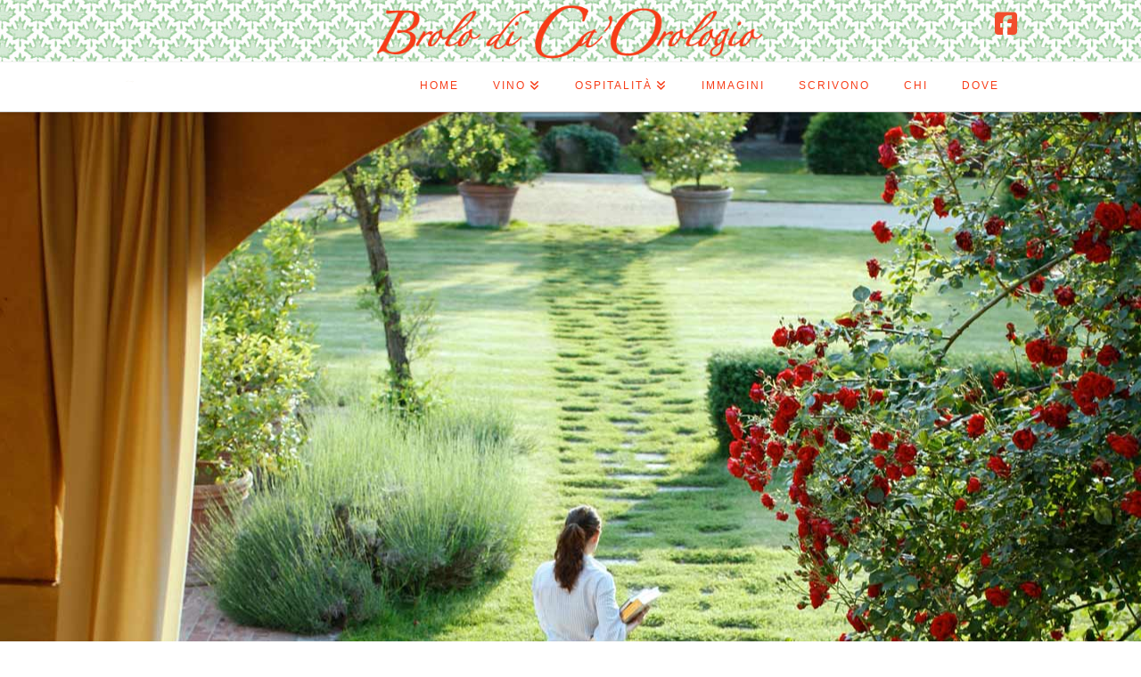

--- FILE ---
content_type: text/html; charset=UTF-8
request_url: https://www.caorologio.com/agriturismo-weingueter-venetien/garten-brolo/
body_size: 10693
content:
<!DOCTYPE html>
<html class="no-js" lang="en">
<head>
<meta charset="UTF-8">
<meta name="viewport" content="width=device-width, initial-scale=1.0">
<link rel="pingback" href="https://www.caorologio.com/xmlrpc.php">
<title>Garten | Ca&#8217;Orologio</title>
<meta name='robots' content='max-image-preview:large' />
<link rel='dns-prefetch' href='//ajax.googleapis.com' />
<link rel="alternate" title="oEmbed (JSON)" type="application/json+oembed" href="https://www.caorologio.com/wp-json/oembed/1.0/embed?url=https%3A%2F%2Fwww.caorologio.com%2Fagriturismo-weingueter-venetien%2Fgarten-brolo%2F" />
<link rel="alternate" title="oEmbed (XML)" type="text/xml+oembed" href="https://www.caorologio.com/wp-json/oembed/1.0/embed?url=https%3A%2F%2Fwww.caorologio.com%2Fagriturismo-weingueter-venetien%2Fgarten-brolo%2F&#038;format=xml" />
<style id='wp-img-auto-sizes-contain-inline-css' type='text/css'>
img:is([sizes=auto i],[sizes^="auto," i]){contain-intrinsic-size:3000px 1500px}
/*# sourceURL=wp-img-auto-sizes-contain-inline-css */
</style>
<link rel='stylesheet' id='cf7ic_style-css' href='https://www.caorologio.com/wp-content/plugins/contact-form-7-image-captcha/css/cf7ic-style.css' type='text/css' media='all' />
<link rel='stylesheet' id='wp-block-library-css' href='https://www.caorologio.com/wp-includes/css/dist/block-library/style.min.css' type='text/css' media='all' />
<style id='global-styles-inline-css' type='text/css'>
:root{--wp--preset--aspect-ratio--square: 1;--wp--preset--aspect-ratio--4-3: 4/3;--wp--preset--aspect-ratio--3-4: 3/4;--wp--preset--aspect-ratio--3-2: 3/2;--wp--preset--aspect-ratio--2-3: 2/3;--wp--preset--aspect-ratio--16-9: 16/9;--wp--preset--aspect-ratio--9-16: 9/16;--wp--preset--color--black: #000000;--wp--preset--color--cyan-bluish-gray: #abb8c3;--wp--preset--color--white: #ffffff;--wp--preset--color--pale-pink: #f78da7;--wp--preset--color--vivid-red: #cf2e2e;--wp--preset--color--luminous-vivid-orange: #ff6900;--wp--preset--color--luminous-vivid-amber: #fcb900;--wp--preset--color--light-green-cyan: #7bdcb5;--wp--preset--color--vivid-green-cyan: #00d084;--wp--preset--color--pale-cyan-blue: #8ed1fc;--wp--preset--color--vivid-cyan-blue: #0693e3;--wp--preset--color--vivid-purple: #9b51e0;--wp--preset--gradient--vivid-cyan-blue-to-vivid-purple: linear-gradient(135deg,rgb(6,147,227) 0%,rgb(155,81,224) 100%);--wp--preset--gradient--light-green-cyan-to-vivid-green-cyan: linear-gradient(135deg,rgb(122,220,180) 0%,rgb(0,208,130) 100%);--wp--preset--gradient--luminous-vivid-amber-to-luminous-vivid-orange: linear-gradient(135deg,rgb(252,185,0) 0%,rgb(255,105,0) 100%);--wp--preset--gradient--luminous-vivid-orange-to-vivid-red: linear-gradient(135deg,rgb(255,105,0) 0%,rgb(207,46,46) 100%);--wp--preset--gradient--very-light-gray-to-cyan-bluish-gray: linear-gradient(135deg,rgb(238,238,238) 0%,rgb(169,184,195) 100%);--wp--preset--gradient--cool-to-warm-spectrum: linear-gradient(135deg,rgb(74,234,220) 0%,rgb(151,120,209) 20%,rgb(207,42,186) 40%,rgb(238,44,130) 60%,rgb(251,105,98) 80%,rgb(254,248,76) 100%);--wp--preset--gradient--blush-light-purple: linear-gradient(135deg,rgb(255,206,236) 0%,rgb(152,150,240) 100%);--wp--preset--gradient--blush-bordeaux: linear-gradient(135deg,rgb(254,205,165) 0%,rgb(254,45,45) 50%,rgb(107,0,62) 100%);--wp--preset--gradient--luminous-dusk: linear-gradient(135deg,rgb(255,203,112) 0%,rgb(199,81,192) 50%,rgb(65,88,208) 100%);--wp--preset--gradient--pale-ocean: linear-gradient(135deg,rgb(255,245,203) 0%,rgb(182,227,212) 50%,rgb(51,167,181) 100%);--wp--preset--gradient--electric-grass: linear-gradient(135deg,rgb(202,248,128) 0%,rgb(113,206,126) 100%);--wp--preset--gradient--midnight: linear-gradient(135deg,rgb(2,3,129) 0%,rgb(40,116,252) 100%);--wp--preset--font-size--small: 13px;--wp--preset--font-size--medium: 20px;--wp--preset--font-size--large: 36px;--wp--preset--font-size--x-large: 42px;--wp--preset--spacing--20: 0.44rem;--wp--preset--spacing--30: 0.67rem;--wp--preset--spacing--40: 1rem;--wp--preset--spacing--50: 1.5rem;--wp--preset--spacing--60: 2.25rem;--wp--preset--spacing--70: 3.38rem;--wp--preset--spacing--80: 5.06rem;--wp--preset--shadow--natural: 6px 6px 9px rgba(0, 0, 0, 0.2);--wp--preset--shadow--deep: 12px 12px 50px rgba(0, 0, 0, 0.4);--wp--preset--shadow--sharp: 6px 6px 0px rgba(0, 0, 0, 0.2);--wp--preset--shadow--outlined: 6px 6px 0px -3px rgb(255, 255, 255), 6px 6px rgb(0, 0, 0);--wp--preset--shadow--crisp: 6px 6px 0px rgb(0, 0, 0);}:where(.is-layout-flex){gap: 0.5em;}:where(.is-layout-grid){gap: 0.5em;}body .is-layout-flex{display: flex;}.is-layout-flex{flex-wrap: wrap;align-items: center;}.is-layout-flex > :is(*, div){margin: 0;}body .is-layout-grid{display: grid;}.is-layout-grid > :is(*, div){margin: 0;}:where(.wp-block-columns.is-layout-flex){gap: 2em;}:where(.wp-block-columns.is-layout-grid){gap: 2em;}:where(.wp-block-post-template.is-layout-flex){gap: 1.25em;}:where(.wp-block-post-template.is-layout-grid){gap: 1.25em;}.has-black-color{color: var(--wp--preset--color--black) !important;}.has-cyan-bluish-gray-color{color: var(--wp--preset--color--cyan-bluish-gray) !important;}.has-white-color{color: var(--wp--preset--color--white) !important;}.has-pale-pink-color{color: var(--wp--preset--color--pale-pink) !important;}.has-vivid-red-color{color: var(--wp--preset--color--vivid-red) !important;}.has-luminous-vivid-orange-color{color: var(--wp--preset--color--luminous-vivid-orange) !important;}.has-luminous-vivid-amber-color{color: var(--wp--preset--color--luminous-vivid-amber) !important;}.has-light-green-cyan-color{color: var(--wp--preset--color--light-green-cyan) !important;}.has-vivid-green-cyan-color{color: var(--wp--preset--color--vivid-green-cyan) !important;}.has-pale-cyan-blue-color{color: var(--wp--preset--color--pale-cyan-blue) !important;}.has-vivid-cyan-blue-color{color: var(--wp--preset--color--vivid-cyan-blue) !important;}.has-vivid-purple-color{color: var(--wp--preset--color--vivid-purple) !important;}.has-black-background-color{background-color: var(--wp--preset--color--black) !important;}.has-cyan-bluish-gray-background-color{background-color: var(--wp--preset--color--cyan-bluish-gray) !important;}.has-white-background-color{background-color: var(--wp--preset--color--white) !important;}.has-pale-pink-background-color{background-color: var(--wp--preset--color--pale-pink) !important;}.has-vivid-red-background-color{background-color: var(--wp--preset--color--vivid-red) !important;}.has-luminous-vivid-orange-background-color{background-color: var(--wp--preset--color--luminous-vivid-orange) !important;}.has-luminous-vivid-amber-background-color{background-color: var(--wp--preset--color--luminous-vivid-amber) !important;}.has-light-green-cyan-background-color{background-color: var(--wp--preset--color--light-green-cyan) !important;}.has-vivid-green-cyan-background-color{background-color: var(--wp--preset--color--vivid-green-cyan) !important;}.has-pale-cyan-blue-background-color{background-color: var(--wp--preset--color--pale-cyan-blue) !important;}.has-vivid-cyan-blue-background-color{background-color: var(--wp--preset--color--vivid-cyan-blue) !important;}.has-vivid-purple-background-color{background-color: var(--wp--preset--color--vivid-purple) !important;}.has-black-border-color{border-color: var(--wp--preset--color--black) !important;}.has-cyan-bluish-gray-border-color{border-color: var(--wp--preset--color--cyan-bluish-gray) !important;}.has-white-border-color{border-color: var(--wp--preset--color--white) !important;}.has-pale-pink-border-color{border-color: var(--wp--preset--color--pale-pink) !important;}.has-vivid-red-border-color{border-color: var(--wp--preset--color--vivid-red) !important;}.has-luminous-vivid-orange-border-color{border-color: var(--wp--preset--color--luminous-vivid-orange) !important;}.has-luminous-vivid-amber-border-color{border-color: var(--wp--preset--color--luminous-vivid-amber) !important;}.has-light-green-cyan-border-color{border-color: var(--wp--preset--color--light-green-cyan) !important;}.has-vivid-green-cyan-border-color{border-color: var(--wp--preset--color--vivid-green-cyan) !important;}.has-pale-cyan-blue-border-color{border-color: var(--wp--preset--color--pale-cyan-blue) !important;}.has-vivid-cyan-blue-border-color{border-color: var(--wp--preset--color--vivid-cyan-blue) !important;}.has-vivid-purple-border-color{border-color: var(--wp--preset--color--vivid-purple) !important;}.has-vivid-cyan-blue-to-vivid-purple-gradient-background{background: var(--wp--preset--gradient--vivid-cyan-blue-to-vivid-purple) !important;}.has-light-green-cyan-to-vivid-green-cyan-gradient-background{background: var(--wp--preset--gradient--light-green-cyan-to-vivid-green-cyan) !important;}.has-luminous-vivid-amber-to-luminous-vivid-orange-gradient-background{background: var(--wp--preset--gradient--luminous-vivid-amber-to-luminous-vivid-orange) !important;}.has-luminous-vivid-orange-to-vivid-red-gradient-background{background: var(--wp--preset--gradient--luminous-vivid-orange-to-vivid-red) !important;}.has-very-light-gray-to-cyan-bluish-gray-gradient-background{background: var(--wp--preset--gradient--very-light-gray-to-cyan-bluish-gray) !important;}.has-cool-to-warm-spectrum-gradient-background{background: var(--wp--preset--gradient--cool-to-warm-spectrum) !important;}.has-blush-light-purple-gradient-background{background: var(--wp--preset--gradient--blush-light-purple) !important;}.has-blush-bordeaux-gradient-background{background: var(--wp--preset--gradient--blush-bordeaux) !important;}.has-luminous-dusk-gradient-background{background: var(--wp--preset--gradient--luminous-dusk) !important;}.has-pale-ocean-gradient-background{background: var(--wp--preset--gradient--pale-ocean) !important;}.has-electric-grass-gradient-background{background: var(--wp--preset--gradient--electric-grass) !important;}.has-midnight-gradient-background{background: var(--wp--preset--gradient--midnight) !important;}.has-small-font-size{font-size: var(--wp--preset--font-size--small) !important;}.has-medium-font-size{font-size: var(--wp--preset--font-size--medium) !important;}.has-large-font-size{font-size: var(--wp--preset--font-size--large) !important;}.has-x-large-font-size{font-size: var(--wp--preset--font-size--x-large) !important;}
/*# sourceURL=global-styles-inline-css */
</style>

<style id='classic-theme-styles-inline-css' type='text/css'>
/*! This file is auto-generated */
.wp-block-button__link{color:#fff;background-color:#32373c;border-radius:9999px;box-shadow:none;text-decoration:none;padding:calc(.667em + 2px) calc(1.333em + 2px);font-size:1.125em}.wp-block-file__button{background:#32373c;color:#fff;text-decoration:none}
/*# sourceURL=/wp-includes/css/classic-themes.min.css */
</style>
<link rel='stylesheet' id='beds24-css' href='https://www.caorologio.com/wp-content/plugins/beds24-online-booking/theme-files/beds24.css' type='text/css' media='all' />
<link rel='stylesheet' id='jquery-style-css' href='https://ajax.googleapis.com/ajax/libs/jqueryui/1.8.2/themes/smoothness/jquery-ui.css' type='text/css' media='all' />
<link rel='stylesheet' id='x-stack-css' href='https://www.caorologio.com/wp-content/themes/x/framework/dist/css/site/stacks/integrity-light.css' type='text/css' media='all' />
<link rel='stylesheet' id='x-child-css' href='https://www.caorologio.com/wp-content/themes/x-child/style.css' type='text/css' media='all' />
<style id='cs-inline-css' type='text/css'>
@media (min-width:1200px){.x-hide-xl{display:none !important;}}@media (min-width:979px) and (max-width:1199px){.x-hide-lg{display:none !important;}}@media (min-width:767px) and (max-width:978px){.x-hide-md{display:none !important;}}@media (min-width:480px) and (max-width:766px){.x-hide-sm{display:none !important;}}@media (max-width:479px){.x-hide-xs{display:none !important;}} a,h1 a:hover,h2 a:hover,h3 a:hover,h4 a:hover,h5 a:hover,h6 a:hover,.x-breadcrumb-wrap a:hover,.widget ul li a:hover,.widget ol li a:hover,.widget.widget_text ul li a,.widget.widget_text ol li a,.widget_nav_menu .current-menu-item > a,.x-accordion-heading .x-accordion-toggle:hover,.x-comment-author a:hover,.x-comment-time:hover,.x-recent-posts a:hover .h-recent-posts{color:hsl(10,88%,56%);}a:hover,.widget.widget_text ul li a:hover,.widget.widget_text ol li a:hover,.x-twitter-widget ul li a:hover{color:hsl(10,87%,39%);}.rev_slider_wrapper,a.x-img-thumbnail:hover,.x-slider-container.below,.page-template-template-blank-3-php .x-slider-container.above,.page-template-template-blank-6-php .x-slider-container.above{border-color:hsl(10,88%,56%);}.entry-thumb:before,.x-pagination span.current,.woocommerce-pagination span[aria-current],.flex-direction-nav a,.flex-control-nav a:hover,.flex-control-nav a.flex-active,.mejs-time-current,.x-dropcap,.x-skill-bar .bar,.x-pricing-column.featured h2,.h-comments-title small,.x-entry-share .x-share:hover,.x-highlight,.x-recent-posts .x-recent-posts-img:after{background-color:hsl(10,88%,56%);}.x-nav-tabs > .active > a,.x-nav-tabs > .active > a:hover{box-shadow:inset 0 3px 0 0 hsl(10,88%,56%);}.x-main{width:calc(60% - 2.463055%);}.x-sidebar{width:calc(100% - 2.463055% - 60%);}.x-comment-author,.x-comment-time,.comment-form-author label,.comment-form-email label,.comment-form-url label,.comment-form-rating label,.comment-form-comment label,.widget_calendar #wp-calendar caption,.widget.widget_rss li .rsswidget{font-family:inherit;font-weight:400;}.p-landmark-sub,.p-meta,input,button,select,textarea{font-family:inherit;}.widget ul li a,.widget ol li a,.x-comment-time{color:#313131;}.widget_text ol li a,.widget_text ul li a{color:hsl(10,88%,56%);}.widget_text ol li a:hover,.widget_text ul li a:hover{color:hsl(10,87%,39%);}.comment-form-author label,.comment-form-email label,.comment-form-url label,.comment-form-rating label,.comment-form-comment label,.widget_calendar #wp-calendar th,.p-landmark-sub strong,.widget_tag_cloud .tagcloud a:hover,.widget_tag_cloud .tagcloud a:active,.entry-footer a:hover,.entry-footer a:active,.x-breadcrumbs .current,.x-comment-author,.x-comment-author a{color:#f73d18;}.widget_calendar #wp-calendar th{border-color:#f73d18;}.h-feature-headline span i{background-color:#f73d18;}@media (max-width:978.98px){}html{font-size:16px;}@media (min-width:479px){html{font-size:16px;}}@media (min-width:766px){html{font-size:16px;}}@media (min-width:978px){html{font-size:16px;}}@media (min-width:1199px){html{font-size:16px;}}body{font-style:normal;font-weight:400;color:#313131;background-color:#ffffff;}.w-b{font-weight:400 !important;}h1,h2,h3,h4,h5,h6,.h1,.h2,.h3,.h4,.h5,.h6{font-family:inherit;font-style:normal;font-weight:400;}h1,.h1{letter-spacing:0.015em;}h2,.h2{letter-spacing:0.021em;}h3,.h3{letter-spacing:0.026em;}h4,.h4{letter-spacing:0.034em;}h5,.h5{letter-spacing:0.039em;}h6,.h6{letter-spacing:0.059em;}.w-h{font-weight:400 !important;}.x-container.width{width:78%;}.x-container.max{max-width:1200px;}.x-bar-content.x-container.width{flex-basis:78%;}.x-main.full{float:none;clear:both;display:block;width:auto;}@media (max-width:978.98px){.x-main.full,.x-main.left,.x-main.right,.x-sidebar.left,.x-sidebar.right{float:none;display:block;width:auto !important;}}.entry-header,.entry-content{font-size:1.125rem;}body,input,button,select,textarea{font-family:inherit;}h1,h2,h3,h4,h5,h6,.h1,.h2,.h3,.h4,.h5,.h6,h1 a,h2 a,h3 a,h4 a,h5 a,h6 a,.h1 a,.h2 a,.h3 a,.h4 a,.h5 a,.h6 a,blockquote{color:#f73d18;}.cfc-h-tx{color:#f73d18 !important;}.cfc-h-bd{border-color:#f73d18 !important;}.cfc-h-bg{background-color:#f73d18 !important;}.cfc-b-tx{color:#313131 !important;}.cfc-b-bd{border-color:#313131 !important;}.cfc-b-bg{background-color:#313131 !important;}.x-btn,.button,[type="submit"]{color:#ffffff;border-color:#aa908d;background-color:#ff4e3a;text-shadow:0 0.075em 0.075em rgba(0,0,0,0.5);border-radius:0.25em;padding:0.429em 1.143em 0.643em;font-size:14px;}.x-btn:hover,.button:hover,[type="submit"]:hover{color:#ffffff;border-color:#600900;background-color:#ef2201;text-shadow:0 0.075em 0.075em rgba(0,0,0,0.5);}.x-btn.x-btn-real,.x-btn.x-btn-real:hover{margin-bottom:0.25em;text-shadow:0 0.075em 0.075em rgba(0,0,0,0.65);}.x-btn.x-btn-real{box-shadow:0 0.25em 0 0 #a71000,0 4px 9px rgba(0,0,0,0.75);}.x-btn.x-btn-real:hover{box-shadow:0 0.25em 0 0 #a71000,0 4px 9px rgba(0,0,0,0.75);}.x-btn.x-btn-flat,.x-btn.x-btn-flat:hover{margin-bottom:0;text-shadow:0 0.075em 0.075em rgba(0,0,0,0.65);box-shadow:none;}.x-btn.x-btn-transparent,.x-btn.x-btn-transparent:hover{margin-bottom:0;border-width:3px;text-shadow:none;text-transform:uppercase;background-color:transparent;box-shadow:none;}.x-topbar .p-info a:hover,.x-widgetbar .widget ul li a:hover{color:hsl(10,88%,56%);}.x-topbar .p-info,.x-topbar .p-info a,.x-navbar .desktop .x-nav > li > a,.x-navbar .desktop .sub-menu a,.x-navbar .mobile .x-nav li > a,.x-breadcrumb-wrap a,.x-breadcrumbs .delimiter{color:#f73d18;}.x-navbar .desktop .x-nav > li > a:hover,.x-navbar .desktop .x-nav > .x-active > a,.x-navbar .desktop .x-nav > .current-menu-item > a,.x-navbar .desktop .sub-menu a:hover,.x-navbar .desktop .sub-menu .x-active > a,.x-navbar .desktop .sub-menu .current-menu-item > a,.x-navbar .desktop .x-nav .x-megamenu > .sub-menu > li > a,.x-navbar .mobile .x-nav li > a:hover,.x-navbar .mobile .x-nav .x-active > a,.x-navbar .mobile .x-nav .current-menu-item > a{color:#3e513c;}.x-navbar{background-color:transparent;}.x-navbar .desktop .x-nav > li > a:hover,.x-navbar .desktop .x-nav > .x-active > a,.x-navbar .desktop .x-nav > .current-menu-item > a{box-shadow:inset 0 4px 0 0 hsl(10,88%,56%);}.x-navbar .desktop .x-nav > li > a{height:55px;padding-top:20px;}.x-navbar-fixed-top-active .x-navbar-wrap{margin-bottom:1px;}.x-navbar .desktop .x-nav > li ul{top:calc(55px - 15px);}@media (max-width:979px){.x-navbar-fixed-top-active .x-navbar-wrap{margin-bottom:0;}}body.x-navbar-fixed-top-active .x-navbar-wrap{height:55px;}.x-navbar-inner{min-height:55px;}.x-brand{margin-top:20px;font-family:inherit;font-size:2px;font-style:normal;font-weight:100;letter-spacing:0em;color:rgba(216,182,127,0.14);}.x-brand:hover,.x-brand:focus{color:rgba(216,182,127,0.14);}.x-brand img{width:calc(px / 2);}.x-navbar .x-nav-wrap .x-nav > li > a{font-family:inherit;font-style:normal;font-weight:400;letter-spacing:0.167em;text-transform:uppercase;}.x-navbar .desktop .x-nav > li > a{font-size:12px;}.x-navbar .desktop .x-nav > li > a:not(.x-btn-navbar-woocommerce){padding-left:20px;padding-right:20px;}.x-navbar .desktop .x-nav > li > a > span{margin-right:-0.167em;}.x-btn-navbar{margin-top:50px;}.x-btn-navbar,.x-btn-navbar.collapsed{font-size:30px;}@media (max-width:979px){body.x-navbar-fixed-top-active .x-navbar-wrap{height:auto;}.x-widgetbar{left:0;right:0;}}.bg .mejs-container,.x-video .mejs-container{position:unset !important;} @font-face{font-family:'FontAwesomePro';font-style:normal;font-weight:900;font-display:block;src:url('https://www.caorologio.com/wp-content/plugins/cornerstone/assets/fonts/fa-solid-900.woff2?ver=6.5.2') format('woff2'),url('https://www.caorologio.com/wp-content/plugins/cornerstone/assets/fonts/fa-solid-900.ttf?ver=6.5.2') format('truetype');}[data-x-fa-pro-icon]{font-family:"FontAwesomePro" !important;}[data-x-fa-pro-icon]:before{content:attr(data-x-fa-pro-icon);}[data-x-icon],[data-x-icon-o],[data-x-icon-l],[data-x-icon-s],[data-x-icon-b],[data-x-icon-sr],[data-x-icon-ss],[data-x-icon-sl],[data-x-fa-pro-icon],[class*="cs-fa-"]{display:inline-flex;font-style:normal;font-weight:400;text-decoration:inherit;text-rendering:auto;-webkit-font-smoothing:antialiased;-moz-osx-font-smoothing:grayscale;}[data-x-icon].left,[data-x-icon-o].left,[data-x-icon-l].left,[data-x-icon-s].left,[data-x-icon-b].left,[data-x-icon-sr].left,[data-x-icon-ss].left,[data-x-icon-sl].left,[data-x-fa-pro-icon].left,[class*="cs-fa-"].left{margin-right:0.5em;}[data-x-icon].right,[data-x-icon-o].right,[data-x-icon-l].right,[data-x-icon-s].right,[data-x-icon-b].right,[data-x-icon-sr].right,[data-x-icon-ss].right,[data-x-icon-sl].right,[data-x-fa-pro-icon].right,[class*="cs-fa-"].right{margin-left:0.5em;}[data-x-icon]:before,[data-x-icon-o]:before,[data-x-icon-l]:before,[data-x-icon-s]:before,[data-x-icon-b]:before,[data-x-icon-sr]:before,[data-x-icon-ss]:before,[data-x-icon-sl]:before,[data-x-fa-pro-icon]:before,[class*="cs-fa-"]:before{line-height:1;}@font-face{font-family:'FontAwesome';font-style:normal;font-weight:900;font-display:block;src:url('https://www.caorologio.com/wp-content/plugins/cornerstone/assets/fonts/fa-solid-900.woff2?ver=6.5.2') format('woff2'),url('https://www.caorologio.com/wp-content/plugins/cornerstone/assets/fonts/fa-solid-900.ttf?ver=6.5.2') format('truetype');}[data-x-icon],[data-x-icon-s],[data-x-icon][class*="cs-fa-"]{font-family:"FontAwesome" !important;font-weight:900;}[data-x-icon]:before,[data-x-icon][class*="cs-fa-"]:before{content:attr(data-x-icon);}[data-x-icon-s]:before{content:attr(data-x-icon-s);}@font-face{font-family:'FontAwesomeRegular';font-style:normal;font-weight:400;font-display:block;src:url('https://www.caorologio.com/wp-content/plugins/cornerstone/assets/fonts/fa-regular-400.woff2?ver=6.5.2') format('woff2'),url('https://www.caorologio.com/wp-content/plugins/cornerstone/assets/fonts/fa-regular-400.ttf?ver=6.5.2') format('truetype');}@font-face{font-family:'FontAwesomePro';font-style:normal;font-weight:400;font-display:block;src:url('https://www.caorologio.com/wp-content/plugins/cornerstone/assets/fonts/fa-regular-400.woff2?ver=6.5.2') format('woff2'),url('https://www.caorologio.com/wp-content/plugins/cornerstone/assets/fonts/fa-regular-400.ttf?ver=6.5.2') format('truetype');}[data-x-icon-o]{font-family:"FontAwesomeRegular" !important;}[data-x-icon-o]:before{content:attr(data-x-icon-o);}@font-face{font-family:'FontAwesomeLight';font-style:normal;font-weight:300;font-display:block;src:url('https://www.caorologio.com/wp-content/plugins/cornerstone/assets/fonts/fa-light-300.woff2?ver=6.5.2') format('woff2'),url('https://www.caorologio.com/wp-content/plugins/cornerstone/assets/fonts/fa-light-300.ttf?ver=6.5.2') format('truetype');}@font-face{font-family:'FontAwesomePro';font-style:normal;font-weight:300;font-display:block;src:url('https://www.caorologio.com/wp-content/plugins/cornerstone/assets/fonts/fa-light-300.woff2?ver=6.5.2') format('woff2'),url('https://www.caorologio.com/wp-content/plugins/cornerstone/assets/fonts/fa-light-300.ttf?ver=6.5.2') format('truetype');}[data-x-icon-l]{font-family:"FontAwesomeLight" !important;font-weight:300;}[data-x-icon-l]:before{content:attr(data-x-icon-l);}@font-face{font-family:'FontAwesomeBrands';font-style:normal;font-weight:normal;font-display:block;src:url('https://www.caorologio.com/wp-content/plugins/cornerstone/assets/fonts/fa-brands-400.woff2?ver=6.5.2') format('woff2'),url('https://www.caorologio.com/wp-content/plugins/cornerstone/assets/fonts/fa-brands-400.ttf?ver=6.5.2') format('truetype');}[data-x-icon-b]{font-family:"FontAwesomeBrands" !important;}[data-x-icon-b]:before{content:attr(data-x-icon-b);}.widget.widget_rss li .rsswidget:before{content:"\f35d";padding-right:0.4em;font-family:"FontAwesome";}.page-id-20 #x-content-band-1 {text-align:center;}#n,#nn{display:none;}#top .envira-gallery-wrap .envira-gallery-public.envira-gallery-css-animations .envira-gallery-item img,#top .envira-gallery-wrap .envira-gallery-public.envira-gallery-css-animations .envira-gallery-item a:hover img{opacity:1 !important;transition:all .2s ease-in-out;}
/*# sourceURL=cs-inline-css */
</style>
<script type="text/javascript" src="https://www.caorologio.com/wp-includes/js/jquery/jquery.min.js" id="jquery-core-js"></script>
<script type="text/javascript" src="https://www.caorologio.com/wp-includes/js/jquery/jquery-migrate.min.js" id="jquery-migrate-js"></script>
<script type="text/javascript" src="https://www.caorologio.com/wp-includes/js/jquery/ui/core.min.js" id="jquery-ui-core-js"></script>
<script type="text/javascript" src="https://www.caorologio.com/wp-includes/js/jquery/ui/datepicker.min.js" id="jquery-ui-datepicker-js"></script>
<script type="text/javascript" id="jquery-ui-datepicker-js-after">
/* <![CDATA[ */
jQuery(function(jQuery){jQuery.datepicker.setDefaults({"closeText":"Close","currentText":"Today","monthNames":["January","February","March","April","May","June","July","August","September","October","November","December"],"monthNamesShort":["Jan","Feb","Mar","Apr","May","Jun","Jul","Aug","Sep","Oct","Nov","Dec"],"nextText":"Next","prevText":"Previous","dayNames":["Sunday","Monday","Tuesday","Wednesday","Thursday","Friday","Saturday"],"dayNamesShort":["Sun","Mon","Tue","Wed","Thu","Fri","Sat"],"dayNamesMin":["S","M","T","W","T","F","S"],"dateFormat":"d MM yy","firstDay":1,"isRTL":false});});
//# sourceURL=jquery-ui-datepicker-js-after
/* ]]> */
</script>
<script type="text/javascript" id="beds24-datepicker-js-extra">
/* <![CDATA[ */
var WPURLS = {"siteurl":"https://www.caorologio.com"};
//# sourceURL=beds24-datepicker-js-extra
/* ]]> */
</script>
<script type="text/javascript" src="https://www.caorologio.com/wp-content/plugins/beds24-online-booking/js/beds24-datepicker.js" id="beds24-datepicker-js"></script>
<link rel="https://api.w.org/" href="https://www.caorologio.com/wp-json/" /><link rel="alternate" title="JSON" type="application/json" href="https://www.caorologio.com/wp-json/wp/v2/pages/3324" /><link rel="canonical" href="https://www.caorologio.com/agriturismo-weingueter-venetien/garten-brolo/" />
<link rel='shortlink' href='https://www.caorologio.com/?p=3324' />
		<style type="text/css" id="wp-custom-css">
			
.wpcf7 label {
   padding: 0 0 0 0;
    font-size: 18px; 
}

 .wpcf7 imput {
   padding: 0 0 0 0;
    font-size: 16px; 
}

.wpcf7 input[type=checkbox],.wpcf7 input[type=acceptance],.wpcf7 input[type=date],.wpcf7 input[type=select], .wpcf7 input[type=text], .wpcf7 input[type=tel], .wpcf7 input[type=number], .wpcf7 .wpcf7-select {
    font-size:16px;
    border: 1px solid red;
}


.wpcf7 
input[type=email],.wpcf7 input[type=textarea] {
    font-size:16px;
    border: 1px solid green;
}
		</style>
		</head>
<body data-rsssl=1 class="wp-singular page-template page-template-template-blank-4 page-template-template-blank-4-php page page-id-3324 page-child parent-pageid-3281 wp-theme-x wp-child-theme-x-child x-integrity x-integrity-light topagri x-child-theme-active x-full-width-layout-active x-content-sidebar-active x-navbar-fixed-top-active cornerstone-v7_5_2 x-v10_5_2">

  
  
  <div id="x-root" class="x-root">

    
    <div id="top" class="site">

    <header class="masthead masthead-inline" role="banner">
<div class="x-topbar">
<div class="x-topbar-inner x-container max width">
<div class="x-social-global"><a href="https://www.facebook.com/caorologio" class="facebook" title="Facebook" target="_blank" rel=""><i class='x-framework-icon x-icon-facebook-square' data-x-icon-b='&#xf082;' aria-hidden=true></i></a></div></div>
</div>


  <div class="x-navbar-wrap">
    <div class="x-navbar">
      <div class="x-navbar-inner">
        <div class="x-container max width">
          
<a href="https://www.caorologio.com/" class="x-brand text">
  Ca'Orologio</a>
          
<a href="#" id="x-btn-navbar" class="x-btn-navbar collapsed" data-x-toggle="collapse-b" data-x-toggleable="x-nav-wrap-mobile" aria-expanded="false" aria-controls="x-nav-wrap-mobile" role="button">
  <i class='x-framework-icon x-icon-bars' data-x-icon-s='&#xf0c9;' aria-hidden=true></i>  <span class="visually-hidden">Navigation</span>
</a>

<nav class="x-nav-wrap desktop" role="navigation">
  <ul id="menu-home-it" class="x-nav"><li id="menu-item-4259" class="menu-item menu-item-type-post_type menu-item-object-page menu-item-home menu-item-4259"><a rel="home" href="https://www.caorologio.com/"><span>Home<i class="x-icon x-framework-icon x-framework-icon-menu" aria-hidden="true" data-x-icon-s="&#xf103;"></i></span></a></li>
<li id="menu-item-4274" class="menu-item menu-item-type-post_type menu-item-object-page menu-item-has-children menu-item-4274"><a href="https://www.caorologio.com/vino-nei-colli-euganei/"><span>Vino<i class="x-icon x-framework-icon x-framework-icon-menu" aria-hidden="true" data-x-icon-s="&#xf103;"></i></span></a>
<ul class="sub-menu">
	<li id="menu-item-4275" class="menu-item menu-item-type-post_type menu-item-object-page menu-item-4275"><a href="https://www.caorologio.com/vino-nei-colli-euganei/"><span>L&#8217;avventura<i class="x-icon x-framework-icon x-framework-icon-menu" aria-hidden="true" data-x-icon-s="&#xf103;"></i></span></a></li>
	<li id="menu-item-4278" class="menu-item menu-item-type-post_type menu-item-object-page menu-item-has-children menu-item-4278"><a href="https://www.caorologio.com/vini/"><span>I Vini di Ca&#8217;Orologio<i class="x-icon x-framework-icon x-framework-icon-menu" aria-hidden="true" data-x-icon-s="&#xf103;"></i></span></a>
	<ul class="sub-menu">
		<li id="menu-item-4279" class="menu-item menu-item-type-post_type menu-item-object-page menu-item-4279"><a href="https://www.caorologio.com/vini/calaone/"><span>Calaóne<i class="x-icon x-framework-icon x-framework-icon-menu" aria-hidden="true" data-x-icon-s="&#xf103;"></i></span></a></li>
		<li id="menu-item-4280" class="menu-item menu-item-type-post_type menu-item-object-page menu-item-4280"><a href="https://www.caorologio.com/vini/cao/"><span>Caó<i class="x-icon x-framework-icon x-framework-icon-menu" aria-hidden="true" data-x-icon-s="&#xf103;"></i></span></a></li>
		<li id="menu-item-4281" class="menu-item menu-item-type-post_type menu-item-object-page menu-item-4281"><a href="https://www.caorologio.com/vini/lunisole/"><span>Lunisóle<i class="x-icon x-framework-icon x-framework-icon-menu" aria-hidden="true" data-x-icon-s="&#xf103;"></i></span></a></li>
		<li id="menu-item-4283" class="menu-item menu-item-type-post_type menu-item-object-page menu-item-4283"><a href="https://www.caorologio.com/vini/relogio/"><span>Relógio<i class="x-icon x-framework-icon x-framework-icon-menu" aria-hidden="true" data-x-icon-s="&#xf103;"></i></span></a></li>
		<li id="menu-item-4282" class="menu-item menu-item-type-post_type menu-item-object-page menu-item-4282"><a href="https://www.caorologio.com/vini/mezzo/"><span>Mezzo<i class="x-icon x-framework-icon x-framework-icon-menu" aria-hidden="true" data-x-icon-s="&#xf103;"></i></span></a></li>
		<li id="menu-item-4284" class="menu-item menu-item-type-post_type menu-item-object-page menu-item-4284"><a href="https://www.caorologio.com/vini/salarola/"><span>Salaróla<i class="x-icon x-framework-icon x-framework-icon-menu" aria-hidden="true" data-x-icon-s="&#xf103;"></i></span></a></li>
	</ul>
</li>
	<li id="menu-item-4276" class="menu-item menu-item-type-post_type menu-item-object-page menu-item-4276"><a href="https://www.caorologio.com/azienda-agricola/"><span>Azienda Agricola Ca&#8217;Orologio<i class="x-icon x-framework-icon x-framework-icon-menu" aria-hidden="true" data-x-icon-s="&#xf103;"></i></span></a></li>
	<li id="menu-item-4277" class="menu-item menu-item-type-post_type menu-item-object-page menu-item-4277"><a href="https://www.caorologio.com/colli-euganei/"><span>I &#8220;vulcanici&#8221; Colli Euganei<i class="x-icon x-framework-icon x-framework-icon-menu" aria-hidden="true" data-x-icon-s="&#xf103;"></i></span></a></li>
</ul>
</li>
<li id="menu-item-4260" class="menu-item menu-item-type-post_type menu-item-object-page menu-item-has-children menu-item-4260"><a href="https://www.caorologio.com/agriturismo-veneto/"><span>Ospitalità<i class="x-icon x-framework-icon x-framework-icon-menu" aria-hidden="true" data-x-icon-s="&#xf103;"></i></span></a>
<ul class="sub-menu">
	<li id="menu-item-4273" class="menu-item menu-item-type-post_type menu-item-object-page menu-item-has-children menu-item-4273"><a href="https://www.caorologio.com/agriturismo-veneto/"><span>Agriturismo Veneto<i class="x-icon x-framework-icon x-framework-icon-menu" aria-hidden="true" data-x-icon-s="&#xf103;"></i></span></a>
	<ul class="sub-menu">
		<li id="menu-item-4261" class="menu-item menu-item-type-post_type menu-item-object-page menu-item-4261"><a href="https://www.caorologio.com/agriturismo-veneto/camere-appartamenti/"><span>Camere e Appartamenti<i class="x-icon x-framework-icon x-framework-icon-menu" aria-hidden="true" data-x-icon-s="&#xf103;"></i></span></a></li>
		<li id="menu-item-4267" class="menu-item menu-item-type-post_type menu-item-object-page menu-item-4267"><a href="https://www.caorologio.com/agriturismo-veneto/giardino/"><span>Il giardino<i class="x-icon x-framework-icon x-framework-icon-menu" aria-hidden="true" data-x-icon-s="&#xf103;"></i></span></a></li>
		<li id="menu-item-4266" class="menu-item menu-item-type-post_type menu-item-object-page menu-item-4266"><a href="https://www.caorologio.com/agriturismo-veneto/guestbook/"><span>Guestbook<i class="x-icon x-framework-icon x-framework-icon-menu" aria-hidden="true" data-x-icon-s="&#xf103;"></i></span></a></li>
		<li id="menu-item-4265" class="menu-item menu-item-type-post_type menu-item-object-page menu-item-4265"><a href="https://www.caorologio.com/agriturismo-veneto/cosa-vedere/"><span>Cosa Vedere<i class="x-icon x-framework-icon x-framework-icon-menu" aria-hidden="true" data-x-icon-s="&#xf103;"></i></span></a></li>
	</ul>
</li>
	<li id="menu-item-4263" class="menu-item menu-item-type-post_type menu-item-object-page menu-item-4263"><a href="https://www.caorologio.com/agriturismo-veneto/camere-appartamenti/richieste/"><span>Chiedi<i class="x-icon x-framework-icon x-framework-icon-menu" aria-hidden="true" data-x-icon-s="&#xf103;"></i></span></a></li>
	<li id="menu-item-4262" class="menu-item menu-item-type-post_type menu-item-object-page menu-item-has-children menu-item-4262"><a href="https://www.caorologio.com/agriturismo-veneto/camere-appartamenti/prenotazione-agriturismo-online/"><span>Prenota !<i class="x-icon x-framework-icon x-framework-icon-menu" aria-hidden="true" data-x-icon-s="&#xf103;"></i></span></a>
	<ul class="sub-menu">
		<li id="menu-item-4264" class="menu-item menu-item-type-post_type menu-item-object-page menu-item-4264"><a href="https://www.caorologio.com/agriturismo-veneto/camere-appartamenti/termini-e-condizioni/"><span>Termini e Condizioni<i class="x-icon x-framework-icon x-framework-icon-menu" aria-hidden="true" data-x-icon-s="&#xf103;"></i></span></a></li>
		<li id="menu-item-8063" class="menu-item menu-item-type-post_type menu-item-object-page menu-item-8063"><a href="https://www.caorologio.com/agriturismo-veneto/camere-appartamenti/prenotazione-agriturismo-online/l-angolo-delle-occasioni/"><span>Angolo delle occasioni<i class="x-icon x-framework-icon x-framework-icon-menu" aria-hidden="true" data-x-icon-s="&#xf103;"></i></span></a></li>
	</ul>
</li>
</ul>
</li>
<li id="menu-item-4272" class="menu-item menu-item-type-post_type menu-item-object-page menu-item-4272"><a href="https://www.caorologio.com/photo-gallery/"><span>Immagini<i class="x-icon x-framework-icon x-framework-icon-menu" aria-hidden="true" data-x-icon-s="&#xf103;"></i></span></a></li>
<li id="menu-item-4270" class="menu-item menu-item-type-post_type menu-item-object-page menu-item-4270"><a href="https://www.caorologio.com/hanno-scritto-di-noi/"><span>Scrivono<i class="x-icon x-framework-icon x-framework-icon-menu" aria-hidden="true" data-x-icon-s="&#xf103;"></i></span></a></li>
<li id="menu-item-4271" class="menu-item menu-item-type-post_type menu-item-object-page menu-item-4271"><a href="https://www.caorologio.com/chi-sono/"><span>Chi<i class="x-icon x-framework-icon x-framework-icon-menu" aria-hidden="true" data-x-icon-s="&#xf103;"></i></span></a></li>
<li id="menu-item-4269" class="menu-item menu-item-type-post_type menu-item-object-page menu-item-4269"><a href="https://www.caorologio.com/raggiungere-i-colli-euganei/"><span>Dove<i class="x-icon x-framework-icon x-framework-icon-menu" aria-hidden="true" data-x-icon-s="&#xf103;"></i></span></a></li>
</ul></nav>

<div id="x-nav-wrap-mobile" class="x-nav-wrap mobile x-collapsed" data-x-toggleable="x-nav-wrap-mobile" data-x-toggle-collapse="1" aria-hidden="true" aria-labelledby="x-btn-navbar">
  <ul id="menu-home-it-1" class="x-nav"><li class="menu-item menu-item-type-post_type menu-item-object-page menu-item-home menu-item-4259"><a rel="home" href="https://www.caorologio.com/"><span>Home<i class="x-icon x-framework-icon x-framework-icon-menu" aria-hidden="true" data-x-icon-s="&#xf103;"></i></span></a></li>
<li class="menu-item menu-item-type-post_type menu-item-object-page menu-item-has-children menu-item-4274"><a href="https://www.caorologio.com/vino-nei-colli-euganei/"><span>Vino<i class="x-icon x-framework-icon x-framework-icon-menu" aria-hidden="true" data-x-icon-s="&#xf103;"></i></span></a>
<ul class="sub-menu">
	<li class="menu-item menu-item-type-post_type menu-item-object-page menu-item-4275"><a href="https://www.caorologio.com/vino-nei-colli-euganei/"><span>L&#8217;avventura<i class="x-icon x-framework-icon x-framework-icon-menu" aria-hidden="true" data-x-icon-s="&#xf103;"></i></span></a></li>
	<li class="menu-item menu-item-type-post_type menu-item-object-page menu-item-has-children menu-item-4278"><a href="https://www.caorologio.com/vini/"><span>I Vini di Ca&#8217;Orologio<i class="x-icon x-framework-icon x-framework-icon-menu" aria-hidden="true" data-x-icon-s="&#xf103;"></i></span></a>
	<ul class="sub-menu">
		<li class="menu-item menu-item-type-post_type menu-item-object-page menu-item-4279"><a href="https://www.caorologio.com/vini/calaone/"><span>Calaóne<i class="x-icon x-framework-icon x-framework-icon-menu" aria-hidden="true" data-x-icon-s="&#xf103;"></i></span></a></li>
		<li class="menu-item menu-item-type-post_type menu-item-object-page menu-item-4280"><a href="https://www.caorologio.com/vini/cao/"><span>Caó<i class="x-icon x-framework-icon x-framework-icon-menu" aria-hidden="true" data-x-icon-s="&#xf103;"></i></span></a></li>
		<li class="menu-item menu-item-type-post_type menu-item-object-page menu-item-4281"><a href="https://www.caorologio.com/vini/lunisole/"><span>Lunisóle<i class="x-icon x-framework-icon x-framework-icon-menu" aria-hidden="true" data-x-icon-s="&#xf103;"></i></span></a></li>
		<li class="menu-item menu-item-type-post_type menu-item-object-page menu-item-4283"><a href="https://www.caorologio.com/vini/relogio/"><span>Relógio<i class="x-icon x-framework-icon x-framework-icon-menu" aria-hidden="true" data-x-icon-s="&#xf103;"></i></span></a></li>
		<li class="menu-item menu-item-type-post_type menu-item-object-page menu-item-4282"><a href="https://www.caorologio.com/vini/mezzo/"><span>Mezzo<i class="x-icon x-framework-icon x-framework-icon-menu" aria-hidden="true" data-x-icon-s="&#xf103;"></i></span></a></li>
		<li class="menu-item menu-item-type-post_type menu-item-object-page menu-item-4284"><a href="https://www.caorologio.com/vini/salarola/"><span>Salaróla<i class="x-icon x-framework-icon x-framework-icon-menu" aria-hidden="true" data-x-icon-s="&#xf103;"></i></span></a></li>
	</ul>
</li>
	<li class="menu-item menu-item-type-post_type menu-item-object-page menu-item-4276"><a href="https://www.caorologio.com/azienda-agricola/"><span>Azienda Agricola Ca&#8217;Orologio<i class="x-icon x-framework-icon x-framework-icon-menu" aria-hidden="true" data-x-icon-s="&#xf103;"></i></span></a></li>
	<li class="menu-item menu-item-type-post_type menu-item-object-page menu-item-4277"><a href="https://www.caorologio.com/colli-euganei/"><span>I &#8220;vulcanici&#8221; Colli Euganei<i class="x-icon x-framework-icon x-framework-icon-menu" aria-hidden="true" data-x-icon-s="&#xf103;"></i></span></a></li>
</ul>
</li>
<li class="menu-item menu-item-type-post_type menu-item-object-page menu-item-has-children menu-item-4260"><a href="https://www.caorologio.com/agriturismo-veneto/"><span>Ospitalità<i class="x-icon x-framework-icon x-framework-icon-menu" aria-hidden="true" data-x-icon-s="&#xf103;"></i></span></a>
<ul class="sub-menu">
	<li class="menu-item menu-item-type-post_type menu-item-object-page menu-item-has-children menu-item-4273"><a href="https://www.caorologio.com/agriturismo-veneto/"><span>Agriturismo Veneto<i class="x-icon x-framework-icon x-framework-icon-menu" aria-hidden="true" data-x-icon-s="&#xf103;"></i></span></a>
	<ul class="sub-menu">
		<li class="menu-item menu-item-type-post_type menu-item-object-page menu-item-4261"><a href="https://www.caorologio.com/agriturismo-veneto/camere-appartamenti/"><span>Camere e Appartamenti<i class="x-icon x-framework-icon x-framework-icon-menu" aria-hidden="true" data-x-icon-s="&#xf103;"></i></span></a></li>
		<li class="menu-item menu-item-type-post_type menu-item-object-page menu-item-4267"><a href="https://www.caorologio.com/agriturismo-veneto/giardino/"><span>Il giardino<i class="x-icon x-framework-icon x-framework-icon-menu" aria-hidden="true" data-x-icon-s="&#xf103;"></i></span></a></li>
		<li class="menu-item menu-item-type-post_type menu-item-object-page menu-item-4266"><a href="https://www.caorologio.com/agriturismo-veneto/guestbook/"><span>Guestbook<i class="x-icon x-framework-icon x-framework-icon-menu" aria-hidden="true" data-x-icon-s="&#xf103;"></i></span></a></li>
		<li class="menu-item menu-item-type-post_type menu-item-object-page menu-item-4265"><a href="https://www.caorologio.com/agriturismo-veneto/cosa-vedere/"><span>Cosa Vedere<i class="x-icon x-framework-icon x-framework-icon-menu" aria-hidden="true" data-x-icon-s="&#xf103;"></i></span></a></li>
	</ul>
</li>
	<li class="menu-item menu-item-type-post_type menu-item-object-page menu-item-4263"><a href="https://www.caorologio.com/agriturismo-veneto/camere-appartamenti/richieste/"><span>Chiedi<i class="x-icon x-framework-icon x-framework-icon-menu" aria-hidden="true" data-x-icon-s="&#xf103;"></i></span></a></li>
	<li class="menu-item menu-item-type-post_type menu-item-object-page menu-item-has-children menu-item-4262"><a href="https://www.caorologio.com/agriturismo-veneto/camere-appartamenti/prenotazione-agriturismo-online/"><span>Prenota !<i class="x-icon x-framework-icon x-framework-icon-menu" aria-hidden="true" data-x-icon-s="&#xf103;"></i></span></a>
	<ul class="sub-menu">
		<li class="menu-item menu-item-type-post_type menu-item-object-page menu-item-4264"><a href="https://www.caorologio.com/agriturismo-veneto/camere-appartamenti/termini-e-condizioni/"><span>Termini e Condizioni<i class="x-icon x-framework-icon x-framework-icon-menu" aria-hidden="true" data-x-icon-s="&#xf103;"></i></span></a></li>
		<li class="menu-item menu-item-type-post_type menu-item-object-page menu-item-8063"><a href="https://www.caorologio.com/agriturismo-veneto/camere-appartamenti/prenotazione-agriturismo-online/l-angolo-delle-occasioni/"><span>Angolo delle occasioni<i class="x-icon x-framework-icon x-framework-icon-menu" aria-hidden="true" data-x-icon-s="&#xf103;"></i></span></a></li>
	</ul>
</li>
</ul>
</li>
<li class="menu-item menu-item-type-post_type menu-item-object-page menu-item-4272"><a href="https://www.caorologio.com/photo-gallery/"><span>Immagini<i class="x-icon x-framework-icon x-framework-icon-menu" aria-hidden="true" data-x-icon-s="&#xf103;"></i></span></a></li>
<li class="menu-item menu-item-type-post_type menu-item-object-page menu-item-4270"><a href="https://www.caorologio.com/hanno-scritto-di-noi/"><span>Scrivono<i class="x-icon x-framework-icon x-framework-icon-menu" aria-hidden="true" data-x-icon-s="&#xf103;"></i></span></a></li>
<li class="menu-item menu-item-type-post_type menu-item-object-page menu-item-4271"><a href="https://www.caorologio.com/chi-sono/"><span>Chi<i class="x-icon x-framework-icon x-framework-icon-menu" aria-hidden="true" data-x-icon-s="&#xf103;"></i></span></a></li>
<li class="menu-item menu-item-type-post_type menu-item-object-page menu-item-4269"><a href="https://www.caorologio.com/raggiungere-i-colli-euganei/"><span>Dove<i class="x-icon x-framework-icon x-framework-icon-menu" aria-hidden="true" data-x-icon-s="&#xf103;"></i></span></a></li>
</ul></div>

        </div>
      </div>
    </div>
  </div>

</header>

  <div class="x-main full" role="main">

    
      <article id="post-3324" class="post-3324 page type-page status-publish hentry no-post-thumbnail">
        

<div class="entry-content content">


  <div id="x-content-band-1" class="x-content-band bg-image man" data-x-element="content_band" data-x-params="{&quot;type&quot;:&quot;image&quot;,&quot;parallax&quot;:false}" style="background-image: url(https://www.caorologio.com/wp-content/uploads/roses.jpg); background-color: transparent; padding-top: 0px; padding-bottom: 0px;"><div class="x-container max width"><hr  class="x-gap" style="margin: 700px 0 0 0;"></div></div>
<div id="x-content-band-2" class="x-content-band home-container" style="background-color: transparent;"><div class="x-container max width">
<hr  class="x-gap" style="margin: 50px 0 0 0;">
<div  class="x-container max width" >
<blockquote  class="x-blockquote x-pullquote my-blockquote left" >
<h1>Der Garten oder besser gesagt der „Brolo di Ca&#8217;Orologio“</h1>
</blockquote>
<hr  class="x-gap" style="margin: 0;">
Der „Brolo“ &#8211; ein Begriff der in wenigen Gebieten Norditaliens verwendet wird &#8211; ist das Land um die Landvillen herum, welches typischerweise mit Obstbäumen. Weinreben, Gemüse und Oliven bepflanzt wird.<br />
Der Brolo di Ca&#8217;Orologio mit seinen 20.000 Quadratmetern ist mein Garten. Er inspiriert Freude und Leben und man kann nicht anders als sich in ihn zu verlieben. Ich bin sehr stolz auf meinen Garten.<br />
</div>
<hr  class="x-gap" style="margin: 50px 0 0 0;"></div></div>
<div id="x-content-band-3" class="x-content-band bg-image border-top border-bottom man" data-x-element="content_band" data-x-params="{&quot;type&quot;:&quot;image&quot;,&quot;parallax&quot;:false}" style="background-image: url(https://www.caorologio.com/wp-content/uploads/giardino-porticato.jpg); background-color: transparent;"><div class="x-container max width"><hr  class="x-gap" style="margin: 500px 0 0 0;">
</div></div>
<div id="x-content-band-4" class="x-content-band home-container" style="background-color: transparent;"><div class="x-container max width">
<div  class="x-container max width" >
<blockquote  class="x-blockquote x-pullquote my-blockquote left" >
<h1>Der Gemüsegarten zum Familiengebrauch</h1>
</blockquote>
<hr  class="x-gap" style="margin: 30px 0 0 0;">
Die Pflanzen sind echte Katalysatoren für unsere Lebenskräfte und begünstigen das Wohlbefinden aller Lebenswesen, einschließlich der Menschen. Die Freude am Anbau gesunder Nahrungsmittel über die Beobachtung und Wiederherstellung der Fruchtbarkeit des Bodens und des Ökosystems ist eine besonders überzeugende Praxis. Täglich etwas Zeit bei der Arbeit im Gemüsegarten zu verbringen ist sicherlich manchmal anstrengend, aber die Mühen werden immer belohnt.<br />
<hr  class="x-gap" style="margin: 50px 0 0 0;"></div></div></div>
<div id="x-content-band-5" class="x-content-band bg-image border-top border-bottom man" data-x-element="content_band" data-x-params="{&quot;type&quot;:&quot;image&quot;,&quot;parallax&quot;:false}" style="background-image: url(https://www.caorologio.com/wp-content/uploads/orto-giardino.jpg); background-color: transparent;"><div class="x-container max width"><hr  class="x-gap" style="margin: 500px 0 0 0;">
</div></div>
<div id="x-content-band-6" class="x-content-band home-container" style="background-color: transparent;"><div class="x-container max width">
<div  class="x-container max width" >
<blockquote  class="x-blockquote x-pullquote my-blockquote left" >
<h1>Lavendelduft</h1>
</blockquote>
<hr  class="x-gap" style="margin: 30px 0 0 0;">
Die Aromatherapie mit Lavendel führt zur Ausgelassenheit und seelischem Gleichgewicht.<br />
Alle Personen, die Ca-Orologio betreten fragen mich nach dem Duft den sie wahrnehmen. „Es ist Lavendel“ lautet meine Antwort. Wir sammeln während des ganzen Sommers Lavendel, binden es zu großen Lavendel-Sträußen, lassen sie trocknen und verteilen sie dann ein bisschen überall in den Räumen. Das ist das Geheimnis für den Ursprung des Duftes.<br />
<hr  class="x-gap" style="margin: 50px 0 0 0;"></div></div></div>
<div id="x-content-band-7" class="x-content-band bg-image border-top border-bottom man" data-x-element="content_band" data-x-params="{&quot;type&quot;:&quot;image&quot;,&quot;parallax&quot;:false}" style="background-image: url(https://www.caorologio.com/wp-content/uploads/raccolta-lavanda.jpg); background-color: transparent;"><div class="x-container max width"><hr  class="x-gap" style="margin: 500px 0 0 0;">
</div></div>
<div class="hatom-extra" style="display:none;visibility:hidden;"><span class="entry-title">Garten</span> was last modified: <span class="updated"> November 8th, 2015</span> by <span class="author vcard"><span class="fn">Maria Gioia</span></span></div>  

</div>

      </article>

    
  </div>

<!--WPFC_FOOTER_START-->

  

  <footer class="x-colophon top">
    <div class="x-container max width">

      <div class="x-column x-md x-1-2"><div id="text-7" class="widget widget_text">			<div class="textwidget"><p><a href="https://www.caorologio.com/site-map/">| Sitemap |</a></p>
</div>
		</div><div id="text-16" class="widget widget_text">			<div class="textwidget"><a href="https://www.caorologio.com/nl/site-map/">| Sitemap |</a></div>
		</div><div id="text-13" class="widget widget_text">			<div class="textwidget"><a href="https://www.caorologio.com/de/site-map/">| Sitemap |</a></div>
		</div><div id="text-14" class="widget widget_text">			<div class="textwidget"><a href="https://www.caorologio.com/en/site-map/">| Sitemap |</a></div>
		</div><div id="text-15" class="widget widget_text">			<div class="textwidget"><a href="https://www.caorologio.com/ru/site-map/">| Sitemap |</a></div>
		</div><div id="text-22" class="widget widget_text">			<div class="textwidget"><a href="https://www.caorologio.com/ft/site-map/">| Sitemap |</a></div>
		</div></div><div class="x-column x-md x-1-2 last"><div id="text-12" class="widget widget_text">			<div class="textwidget"><a rel="nofollow" href="https://www.caorologio.com/cookies-policy/">| PRIVACY & COOKIE |</a>
</div>
		</div><div id="text-17" class="widget widget_text">			<div class="textwidget"><a href="https://www.caorologio.com/de/cookies-policy/">| PRIVACY & COOKIE |</a></div>
		</div><div id="text-18" class="widget widget_text">			<div class="textwidget"><a rel="nofollow" href="https://www.caorologio.com/nl/cookies-policy/">| PRIVACY & COOKIE |</a></div>
		</div><div id="text-19" class="widget widget_text">			<div class="textwidget"><a rel="nofollow" href="https://www.caorologio.com/ru/cookies-policy/">| PRIVACY & COOKIE |</a></div>
		</div><div id="text-20" class="widget widget_text">			<div class="textwidget"><a rel="nofollow" href="https://www.caorologio.com/en/cookies-policy/">| PRIVACY & COOKIE |</a></div>
		</div><div id="text-23" class="widget widget_text">			<div class="textwidget"><a rel="nofollow" href="https://www.caorologio.com/fr/informations-sur-les-cookies/">| PRIVACY & COOKIE |</a></div>
		</div></div>
    </div>
  </footer>


  
    <footer class="x-colophon bottom" role="contentinfo">
      <div class="x-container max width">

                  
<ul class="x-nav"><li><a href="https://www.caorologio.com/wp-admin/nav-menus.php">Assign a Menu</a></li></ul>        
        
                  <div class="x-colophon-content">
            <div class="ragione">Copyright© 2019 - <script>document.write(new Date().getFullYear());</script> <strong>Az. Agr. Ca'Orologio </strong>  - p.iva02634770289</div><br>
<div class="ragione">
<a href="https://www.caorologio.com/agriturismo-veneto/"><div><strong>Agriturismo Veneto Ca'Orologio </strong></div>
</a>
<div>Soggiorni di charme nella barchessa della Villa Veneta Ca'Orologio</div>
<div>
<span>via ca'orologio 7a</span>
<span>Baone</span>
<span>Veneto</span>
<span>35030</span>
<span>Italia</span><br>
</div>
</div>          </div>
        
      </div>
    </footer>

  

    
    </div> <!-- END .x-site -->

    
    <a class="x-scroll-top right fade" title="Back to Top" data-rvt-scroll-top>
      <i class='x-framework-icon x-icon-angle-up' data-x-icon-s='&#xf106;' aria-hidden=true></i>    </a>

  
  </div> <!-- END .x-root -->

<script type="speculationrules">
{"prefetch":[{"source":"document","where":{"and":[{"href_matches":"/*"},{"not":{"href_matches":["/wp-*.php","/wp-admin/*","/wp-content/uploads/*","/wp-content/*","/wp-content/plugins/*","/wp-content/themes/x-child/*","/wp-content/themes/x/*","/*\\?(.+)"]}},{"not":{"selector_matches":"a[rel~=\"nofollow\"]"}},{"not":{"selector_matches":".no-prefetch, .no-prefetch a"}}]},"eagerness":"conservative"}]}
</script>
<script id="snippet-json-ld-website" type="application/ld+json">{
    "@context": "http://schema.org/",
    "@type": "WebSite",
    "url": "https://www.caorologio.com",
    "name": "Ca&#039;Orologio",
    "alternateName": "Ca&#039;Orologio produce vino nei Colli Euganei e promuove l&#039;agriturismo in Veneto"
}</script>

    <script id="snippet-json-ld-organization" type="application/ld+json">{
    "@context": "http://schema.org/",
    "@type": "BedAndBreakfast",
    "name": "Ca\\\\\\\\\\\\\\'Orologio",
    "url": "https://www.caorologio.com",
    "image": {
        "@type": "ImageObject",
        "url": "https://www.caorologio.com/wp-content/uploads/2015/07/tile.png",
        "height": "144",
        "width": "144"
    },
    "logo": {
        "@type": "ImageObject",
        "url": "https://www.caorologio.com/wp-content/uploads/logo-vino.jpg",
        "height": "205",
        "width": "280"
    },
    "description": "Although primarily a farm winery, Ca\u2019Orologio is also an Agritourism who offers bed and breakfast for up to sixteen guests.",
    "openingHours": [
        "Sa 10:00-12:00"
    ],
    "additionalType": [
        "https://en.wikipedia.org/wiki/Agritourism https://en.wikipedia.org/wiki/Winery"
    ],
    "priceRange": "between 80 to 500",
    "location": {
        "@type": "Place",
        "address": {
            "@type": "PostalAddress",
            "addressCountry": "IT",
            "addressLocality": "Baone",
            "addressRegion": "Veneto",
            "streetAddress": "Via Ca\\\\\\\\\\\\\\\\\\\\\\\\\\\\\\'Orologio 7a",
            "postalCode": "35030"
        },
        "geo": {
            "@type": "GeoCoordinates",
            "longitude": "45.242955",
            "latitude": "11.691289"
        }
    },
    "address": {
        "@type": "PostalAddress",
        "addressCountry": "IT",
        "addressLocality": "Baone",
        "addressRegion": "Veneto",
        "streetAddress": "Via Ca\\\\\\\\\\\\\\\\\\\\\\\\\\\\\\'Orologio 7a",
        "postalCode": "35030"
    },
    "sameAs": [],
    "contactPoint": []
}</script>

    <script type="text/javascript" id="cs-js-extra">
/* <![CDATA[ */
var csJsData = {"linkSelector":"#x-root a[href*=\"#\"]","bp":{"base":4,"ranges":[0,480,767,979,1200],"count":4}};
//# sourceURL=cs-js-extra
/* ]]> */
</script>
<script type="text/javascript" src="https://www.caorologio.com/wp-content/plugins/cornerstone/assets/js/site/cs-classic.7.5.2.js" id="cs-js"></script>
<script type="text/javascript" src="https://www.caorologio.com/wp-includes/js/dist/hooks.min.js" id="wp-hooks-js"></script>
<script type="text/javascript" src="https://www.caorologio.com/wp-includes/js/dist/i18n.min.js" id="wp-i18n-js"></script>
<script type="text/javascript" id="wp-i18n-js-after">
/* <![CDATA[ */
wp.i18n.setLocaleData( { 'text direction\u0004ltr': [ 'ltr' ] } );
//# sourceURL=wp-i18n-js-after
/* ]]> */
</script>
<script type="text/javascript" src="https://www.caorologio.com/wp-content/plugins/contact-form-7/includes/swv/js/index.js" id="swv-js"></script>
<script type="text/javascript" id="contact-form-7-js-before">
/* <![CDATA[ */
var wpcf7 = {
    "api": {
        "root": "https:\/\/www.caorologio.com\/wp-json\/",
        "namespace": "contact-form-7\/v1"
    }
};
//# sourceURL=contact-form-7-js-before
/* ]]> */
</script>
<script type="text/javascript" src="https://www.caorologio.com/wp-content/plugins/contact-form-7/includes/js/index.js" id="contact-form-7-js"></script>
<script type="text/javascript" id="x-site-js-extra">
/* <![CDATA[ */
var xJsData = {"scrollTop":"0.2","icons":{"down":"\u003Ci class='x-framework-icon x-icon-angle-double-down' data-x-icon-s='&#xf103;' aria-hidden=true\u003E\u003C/i\u003E","subindicator":"\u003Ci class=\"x-icon x-framework-icon x-icon-angle-double-down\" aria-hidden=\"true\" data-x-icon-s=\"&#xf103;\"\u003E\u003C/i\u003E","previous":"\u003Ci class='x-framework-icon x-icon-previous' data-x-icon-s='&#xf053;' aria-hidden=true\u003E\u003C/i\u003E","next":"\u003Ci class='x-framework-icon x-icon-next' data-x-icon-s='&#xf054;' aria-hidden=true\u003E\u003C/i\u003E","star":"\u003Ci class='x-framework-icon x-icon-star' data-x-icon-s='&#xf005;' aria-hidden=true\u003E\u003C/i\u003E"}};
//# sourceURL=x-site-js-extra
/* ]]> */
</script>
<script type="text/javascript" src="https://www.caorologio.com/wp-content/themes/x/framework/dist/js/site/x.js" id="x-site-js"></script>
<script type="text/javascript" src="https://www.caorologio.com/wp-includes/js/comment-reply.min.js" id="comment-reply-js" async="async" data-wp-strategy="async" fetchpriority="low"></script>
<script id="cornerstone-custom-js" type="text/javascript">
/* <![CDATA[ */
jQuery(document).ready(function($) {
    $('#menu-top-menu > li.menu-top-language > a').attr('onclick', '');
    $('#menu-top-menu > li.menu-top-language > a').click(function(event) {
        /* Act on the event */
        event.preventDefault();
        $(".submenu-languages").show();
    });
});
/* ]]> */
</script>

</body>
</html><!-- Cache has NOT been created due to optimized resource -->

--- FILE ---
content_type: text/css
request_url: https://www.caorologio.com/wp-content/themes/x-child/style.css
body_size: 2153
content:
/*

Theme Name: X &ndash; Child Theme
Theme URI: http://theme.co/x/
Author: Themeco
Author URI: http://theme.co/
Description: Make all of your modifications to X in this child theme.
Version: 1.0.0
Template: x

*/
.agriturismo .x-breadcrumb-wrap {
background-color:transparent!important;
}

.x-promo-image-wrap img {
min-width:100%
}

.home img {
border:0;
height:auto;
max-width:100%;
vertical-align:middle;
}

.x-colophon.bottom .x-colophon-content {
font-weight:300!important;
}

.x-colophon.bottom .x-nav {
display:none !important;
}

.gallery .gallery-item {
margin:0!important;
float:none! important;
display:inline-block !important;
}

.wp-caption,.gallery-item {
background-color:#fff;
border:0!important;
border-radius:0!important;
box-shadow:0!important;
max-width:100% !important;
padding:0
}

.wp-caption > .wp-caption-text,.wp-caption > .wp-caption-text:last-child,.gallery-item > .wp-caption-text,.gallery-item > .wp-caption-text:last-child {
display:none!important;
font-weight:300!important;
font-size:70%!important;
border:0!important
}

.galleria .entry-wrap .x-content-band {
background-color:#313131!important
}

.galleria a,h1 a:hover,h2 a:hover,h3 a:hover,h4 a:hover,h5 a:hover,h6 a:hover,.p-info a:hover, {
font-weight:300!important;
font-size:small!important;
color:#313131!important
}

.flex-control-nav {
background-color:transparent!important
}

.big-text h1 {
font-family:'Esteban',Fallback,serif!important;
font-size:300%;
text-align:center!important;
line-height:200%
}

.big-text p {
font-family:'Esteban',Fallback,serif!important;
font-size:150%;
text-align:center!important;
line-height:150%
}

mark {
color:#f73d18!important;
background-color:#fff!important
}

.big-text .x-main {
box-shadow:0 0 0 0 rgba(0,0,0,0)
}

h1 {
font-family:'Esteban',Fallback,serif!important;
font-weight:400;
font-size:130%;
text-align:left!important
}

h2 {
font-family:'Esteban',Fallback,serif!important;
font-weight:400;
font-size:120%
}

.dove h2 {
font-family:'Esteban',Fallback,serif!important;
font-weight:400;
font-size:130%;
text-align:left!important
}

.dove h3 {
font-family:'Esteban',Fallback,serif!important;
color:#313131!important;
font-size:130%
}

h3 {
font-family:'Esteban',Fallback,serif!important;
color:#313131!important;
font-size:110%
}

h4 {
font-family:'Esteban',Fallback,serif!important;
color:#313131!important;
font-weight:400;
font-size:100%
}

h5 {
font-weight:400;
font-size:100%
}

h6 {
font-family:'Lato',Fallback,sans-serif!important;
font-weight:300!important;
font-size:70%;
text-transform:lowercase;
text-transform:capitalize;
color:#707070!important;
line-height:5%!important
}

p {
color:#313131!important;
text-align:justify!important;
letter-spacing:0;
font-family:'Lato',Fallback,sans-serif!important;
}

.white-text {
color:#fff!important;
font-family:'Esteban',Fallback,serif!important;
}

.rassegna p {
font-size:70%!important;
color:#7d7c7c!important;
text-align:center!important
}

.ragione {
color:#000;
text-transform:uppercase;
text-align:center!important;
letter-spacing:1px
}

.privacy h4 {
font-size:70%!important;
color:#000;
font-weight:400;
font-family:'Lato',Fallback,sans-serif!important
}

body {
font-family:'Lato',Fallback,sans-serif!important
}

.agriturismo h13 {
font-weight:700;
font-size:100%;
color:#686868!important
}

.agriturismo h17 {
font-size:100%;
font-weight:300!important;
color:#686868!important;
margin-right:30px!important
}

.dove .x-breadcrumb-wrap {
background-color:#fff!important
}

.x-topbar-fixed-top {
position:fixed!important;
width:100%;
top:0
}

.topvino .x-topbar {
min-height:70px;
max-height:90px;
background-image:url(https://www.caorologio.com/wp-content/uploads/logo3.jpg)!important;
background-position:center;
background-repeat:repeat;
background-size:cover;
-webkit-background-size:cover
}

.topagri .x-topbar {
min-height:70px;
max-height:90px;
background-image:url(https://www.caorologio.com/wp-content/uploads/logo4.jpg)!important;
background-position:center;
background-repeat:repeat;
background-size:cover;
-webkit-background-size:cover
}

.x-navbar {
background-color:rgba(255,255,255,1)!important;
filter:alpha(opacity=100)!important
}

footer.x-colophon.top {
background-color:rgba(255,255,255,0.9)!important
}

footer.x-colophon.bottom {
box-shadow:none;
background-color:rgba(255,255,255,0.8)!important
}

.home-container {
background-color:rgba(300,300,300,0.8)!important;
filter:alpha(opacity=80)!important;
color:#313131!important;
margin-bottom:0;
padding-top:: 0;
padding-bottom:: 0!important;
text-align:justify!important
}

.x-navbar .desktop .x-nav > li > a:hover,.x-navbar .desktop .x-nav > .x-active > a,.x-navbar .desktop .x-nav > .current-menu-item > a,.x-navbar .desktop .sub-menu li > a:hover,.x-navbar .desktop .sub-menu li.x-active > a,.x-navbar .desktop .sub-menu li.current-menu-item > a,.x-navbar .desktop .x-nav .x-megamenu > .sub-menu > li > a,.x-navbar .mobile .x-nav li > a:hover,.x-navbar .mobile .x-nav li.x-active > a,.x-navbar .mobile .x-nav li.current-menu-item > a {
box-shadow:none;
color:#21201d!important
}

.x-navbar .desktop .x-nav > li > a:hover > span,.x-navbar .desktop .x-nav > li.x-active > a > span,.x-navbar .desktop .x-nav > li.current-menu-item > a > span {
box-shadow:none!important
}

.x-sidebar {
margin-top:120px;
background-color:#fff!important;
max-width:250px!important
}

.x-main.right {
width:72%!important;
width:72%!important
}

.entry-wrap {
background-color:transparent!important;
border:none!important;
box-shadow:none!important
}

.vino .entry-wrap {
background-color:rgba(300,300,300,0.8)!important;
filter:alpha(opacity=80)!important;
color:#313131!important;
margin-bottom:400px!important
}

.vino .x-main {
box-shadow:0 0 0 0 rgba(0,0,0,0)
}

.agriturismo .entry-wrap {
background-color:rgba(300,300,300,0.8)!important;
filter:alpha(opacity=80)!important;
color:#313131!important
}

.dove .entry-wrap {
background-color:rgba(300,300,300,0.5)!important;
filter:alpha(opacity=50)!important;
color:#313131!important
}

.guestbook p {
color:#ff2a13!important
}

.blog h1 {
font-size:120%;
font-weight:300!important;
margin-right:30px!important
}

.blog .entry-title h2 {
font-size:60%;
font-weight:300!important
}

.blog .entry-title a {
font-size:60%;
font-weight:300!important
}

.blog .entry-wrap {
box-shadow:0 .15em .35em 0 rgba(0,0,0,0.133)!important
}

.blog .x-main {
border:none!important;
box-shadow:none!important
}

.i-vini .entry-wrap {
background-color:#fff!important;
filter:alpha(opacity=80)!important
}

.i-vini .x-column.x-3-4 {
float:left!important;
top:30px!important
}

.i-vini .x-column.x-1-4 {
float:right!important;
top:30px!important
}

.i-vini h13 {
font-weight:700;
font-size:80%;
color:#686868!important
}

.i-vini h17 {
font-size:80%;
font-weight:300!important;
color:#686868!important;
margin-right:30px!important
}

.sfondo-cartone {
background-image:url(https://www.caorologio.com/wp-content/uploads/etichette-sfondo.jpg)!important
}

.etichette div {
position:relative!important;
width:700px!important;
height:auto;
overflow:hidden;
background:#bba17e!important
}

.etichette img {
width:700px!important;
height:auto!important;
max-width:700px!important;
position:absolute!important;
top:700px!important;
margin-bottom:-50%!important;
left:50%!important;
margin-right:-50%!important;
transform:translate(-50%,-50%);
-ms-transform:translate(-50%,-50%)!important;
-webkit-transform:translate(-50%,-50%)!important
}

.my-blockquote {
padding-top:0!important;
margin-top:0!important
}

.x-colophon.top [class*="span"] {
background-color:rgba(255,255,255,0)!important;
filter:alpha(opacity=0)!important;
padding:0!important
}

.x-main {
box-shadow:0 .15em .35em 0 rgba(0,0,0,0.133);
display:block
}

@media (max-width: 767px) {
.x-topbar .x-social-global {
float:right!important;
margin-bottom:8px
}
}

.x-topbar .x-social-global a {
font-size:1.8rem;
margin-left:8px
}

@media (max-width: 767px) {
.x-topbar .x-social-global a {
margin:0 1.75%
}
}

.x-topbar .x-social-global a i {
display:block
}

@media (max-width: 480px) {
.x-topbar .x-social-global {
display:none!important
}
}

.x-topbar .x-social-global {
float:right;
margin-top:10px;
transform:translate3d(2px,2px,2px)
}

@page {
size:210mm 297mm;
margin:30mm 0
}

@media print {
.masthead,.x-sidebar,.x-topbar,.x-navbar,.entry-featured,.x-entry-share,.x-colophon,.x-widgetbar,.x-scroll-top,.x-btn-widgetbar {
display:none
}

body img {
display:none
}

.entry-content.excerpt {
width:69%;
margin:0 auto
}

.x-container #condizioni {
font-size:.9em
}
}

.entry-content.excerpt {
width:69%;
margin:0 auto
}

.x-container #condizioni {
font-size:.9em
}

.x-topbar {
color:#333
}


table#undefined_calendar.beds24availcal   {
font-family:'Lato',Fallback,sans-serif !important;
background-color:#fff !important;
border:0 !important;
font-size: 100% !important;
width:auto !important;
height:auto !important;
}

#undefined_calendar.beds24availcal thead tr td  {
font-family:'Lato',Fallback,sans-serif !important;
color:#313131!important;
font-size: 100% !important;

}

#undefined_calendar.beds24availcal tbody tr td  {
font-family:'Lato',Fallback,sans-serif !important;
font-size: 100% !important;
display: table-cell;
vertical-align: middle !important;
text-align:center !important;
border: 2px solid #ffffff !important;
border-radius: 8px !important;
border-spacing: 6px;
}

table#undefined_calendar.beds24availcal td  {
min-width: 46px !important;
}

#undefined_calendar.beds24availcal select, textarea, input[type="text"], input[type="datetime"], input[type="datetime-local"], input[type="date"], input[type="month"], input[type="time"], input[type="week"], input[type="number"], input[type="url"], input[type="search"], input[type="color"], .uneditable-input {
    font-size: 150%;
    line-height: normal;
    margin: 0;
    vertical-align: middle;
    color:#313131 !important;
}

table#undefined_calendar.beds24availcal.datenotavail {
text-decoration: line-through;!important;
}


.b24calendarclickinstruction {
display:none !important;
}

.topaaa .x-topbar {
min-height:70px;
max-height:90px;
background-image:url(https://www.caorologio.com/wp-content/uploads/logo6.jpg)!important;
background-position:center;
background-repeat:repeat;
background-size:cover;
-webkit-background-size:cover
}


.aaaplace h1 h2 h3 h4 h5 h6 {
color:#857153!important;
}


.aaaplace .h-custom-headline {
color:#857153!important;
}


.aaaplace p {
color:#313131!important;
text-align:justify!important;
letter-spacing:0;
font-family:'Lato',Fallback,sans-serif!important;
}
